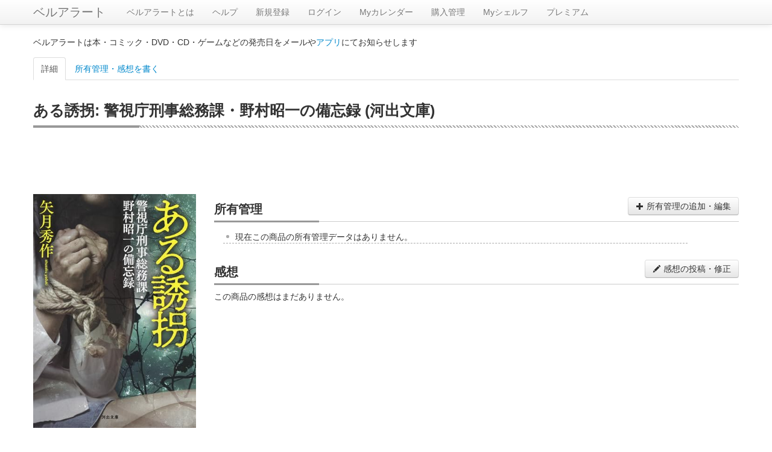

--- FILE ---
content_type: text/html; charset=utf-8
request_url: https://www.google.com/recaptcha/api2/aframe
body_size: 267
content:
<!DOCTYPE HTML><html><head><meta http-equiv="content-type" content="text/html; charset=UTF-8"></head><body><script nonce="MsHMQwtXACbplODai84BBg">/** Anti-fraud and anti-abuse applications only. See google.com/recaptcha */ try{var clients={'sodar':'https://pagead2.googlesyndication.com/pagead/sodar?'};window.addEventListener("message",function(a){try{if(a.source===window.parent){var b=JSON.parse(a.data);var c=clients[b['id']];if(c){var d=document.createElement('img');d.src=c+b['params']+'&rc='+(localStorage.getItem("rc::a")?sessionStorage.getItem("rc::b"):"");window.document.body.appendChild(d);sessionStorage.setItem("rc::e",parseInt(sessionStorage.getItem("rc::e")||0)+1);localStorage.setItem("rc::h",'1769590771152');}}}catch(b){}});window.parent.postMessage("_grecaptcha_ready", "*");}catch(b){}</script></body></html>